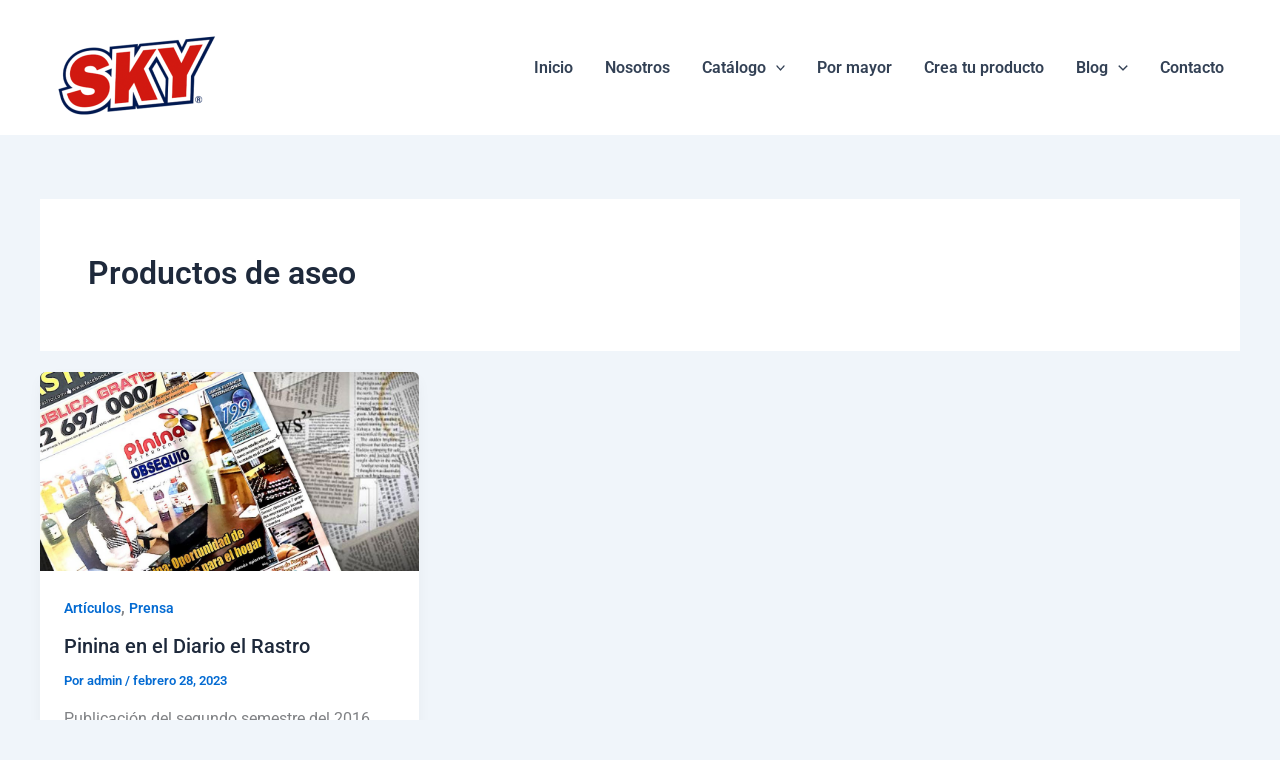

--- FILE ---
content_type: text/css
request_url: https://skydetergentes.cl/wp-content/uploads/elementor/css/post-1156.css?ver=1764720502
body_size: 1278
content:
.elementor-1156 .elementor-element.elementor-element-4c56988{--display:flex;--flex-direction:row;--container-widget-width:initial;--container-widget-height:100%;--container-widget-flex-grow:1;--container-widget-align-self:stretch;--flex-wrap-mobile:wrap;--gap:0px 0px;--row-gap:0px;--column-gap:0px;--padding-top:30px;--padding-bottom:30px;--padding-left:0px;--padding-right:0px;}.elementor-1156 .elementor-element.elementor-element-4c56988:not(.elementor-motion-effects-element-type-background), .elementor-1156 .elementor-element.elementor-element-4c56988 > .elementor-motion-effects-container > .elementor-motion-effects-layer{background-color:var( --e-global-color-c77b080 );}.elementor-1156 .elementor-element.elementor-element-d881610{--display:flex;--flex-direction:column;--container-widget-width:100%;--container-widget-height:initial;--container-widget-flex-grow:0;--container-widget-align-self:initial;--flex-wrap-mobile:wrap;}.elementor-widget-image .widget-image-caption{color:var( --e-global-color-text );font-family:var( --e-global-typography-text-font-family ), Sans-serif;font-weight:var( --e-global-typography-text-font-weight );}.elementor-1156 .elementor-element.elementor-element-6dcfd45 img{width:60%;}.elementor-widget-text-editor{font-family:var( --e-global-typography-text-font-family ), Sans-serif;font-weight:var( --e-global-typography-text-font-weight );color:var( --e-global-color-text );}.elementor-widget-text-editor.elementor-drop-cap-view-stacked .elementor-drop-cap{background-color:var( --e-global-color-primary );}.elementor-widget-text-editor.elementor-drop-cap-view-framed .elementor-drop-cap, .elementor-widget-text-editor.elementor-drop-cap-view-default .elementor-drop-cap{color:var( --e-global-color-primary );border-color:var( --e-global-color-primary );}.elementor-1156 .elementor-element.elementor-element-81d8a6c{font-family:"Roboto", Sans-serif;font-size:14px;font-weight:400;color:#FFFFFF;}.elementor-1156 .elementor-element.elementor-element-81d8a6c p{margin-block-end:0px;}.elementor-1156 .elementor-element.elementor-element-ae8100a{--grid-template-columns:repeat(0, auto);text-align:center;--icon-size:20px;--grid-column-gap:5px;--grid-row-gap:0px;}.elementor-1156 .elementor-element.elementor-element-ae8100a .elementor-social-icon{background-color:var( --e-global-color-primary );}.elementor-1156 .elementor-element.elementor-element-ae8100a .elementor-social-icon i{color:#FFFFFF;}.elementor-1156 .elementor-element.elementor-element-ae8100a .elementor-social-icon svg{fill:#FFFFFF;}.elementor-1156 .elementor-element.elementor-element-0c796b8{--display:flex;--flex-direction:column;--container-widget-width:100%;--container-widget-height:initial;--container-widget-flex-grow:0;--container-widget-align-self:initial;--flex-wrap-mobile:wrap;}.elementor-widget-heading .elementor-heading-title{font-family:var( --e-global-typography-primary-font-family ), Sans-serif;font-weight:var( --e-global-typography-primary-font-weight );color:var( --e-global-color-primary );}.elementor-1156 .elementor-element.elementor-element-66c23aa .elementor-heading-title{font-family:"Roboto", Sans-serif;font-size:25px;font-weight:500;color:#FFFFFF;}.elementor-widget-uael-nav-menu ul.uael-nav-menu .menu-item a.uael-menu-item.elementor-button{background-color:var( --e-global-color-accent );}.elementor-widget-uael-nav-menu ul.uael-nav-menu .menu-item a.uael-menu-item.elementor-button:hover{background-color:var( --e-global-color-accent );}.elementor-widget-uael-nav-menu .menu-item a.uael-menu-item{font-family:var( --e-global-typography-primary-font-family ), Sans-serif;font-weight:var( --e-global-typography-primary-font-weight );}.elementor-widget-uael-nav-menu .menu-item a.uael-menu-item:not(.elementor-button), .elementor-widget-uael-nav-menu .sub-menu a.uael-sub-menu-item{color:var( --e-global-color-text );}.elementor-widget-uael-nav-menu .menu-item a.uael-menu-item:not(.elementor-button):hover,
								.elementor-widget-uael-nav-menu .sub-menu a.uael-sub-menu-item:hover,
								.elementor-widget-uael-nav-menu .menu-item.current-menu-item a.uael-menu-item:not(.elementor-button),
								.elementor-widget-uael-nav-menu .menu-item a.uael-menu-item.highlighted:not(.elementor-button),
								.elementor-widget-uael-nav-menu .menu-item a.uael-menu-item:not(.elementor-button):focus{color:var( --e-global-color-accent );}.elementor-widget-uael-nav-menu .uael-nav-menu-layout:not(.uael-pointer__framed) .menu-item.parent a.uael-menu-item:before,
								.elementor-widget-uael-nav-menu .uael-nav-menu-layout:not(.uael-pointer__framed) .menu-item.parent a.uael-menu-item:after{background-color:var( --e-global-color-accent );}.elementor-widget-uael-nav-menu .uael-nav-menu-layout:not(.uael-pointer__framed) .menu-item.parent .sub-menu .uael-has-submenu-container a:after{background-color:var( --e-global-color-accent );}.elementor-widget-uael-nav-menu .uael-pointer__framed .menu-item.parent a.uael-menu-item:before,
								.elementor-widget-uael-nav-menu .uael-pointer__framed .menu-item.parent a.uael-menu-item:after{border-color:var( --e-global-color-accent );}.elementor-widget-uael-nav-menu .sub-menu li a.uael-sub-menu-item,
							.elementor-widget-uael-nav-menu nav.uael-dropdown li a.uael-menu-item,
							.elementor-widget-uael-nav-menu nav.uael-dropdown li a.uael-sub-menu-item,
							.elementor-widget-uael-nav-menu nav.uael-dropdown-expandible li a.uael-menu-item{font-family:var( --e-global-typography-accent-font-family ), Sans-serif;font-weight:var( --e-global-typography-accent-font-weight );}.elementor-widget-uael-nav-menu .uael-nav-menu__toggle .uael-nav-menu-label{color:var( --e-global-color-text );}.elementor-widget-uael-nav-menu .menu-item a.uael-menu-item.elementor-button{font-family:var( --e-global-typography-primary-font-family ), Sans-serif;font-weight:var( --e-global-typography-primary-font-weight );}.elementor-1156 .elementor-element.elementor-element-0e868dc .menu-item a.uael-menu-item,.elementor-1156 .elementor-element.elementor-element-0e868dc .menu-item a.uael-sub-menu-item{padding-left:15px;padding-right:15px;}.elementor-1156 .elementor-element.elementor-element-0e868dc .menu-item a.uael-menu-item, .elementor-1156 .elementor-element.elementor-element-0e868dc .menu-item a.uael-sub-menu-item{padding-top:15px;padding-bottom:15px;}.elementor-1156 .elementor-element.elementor-element-0e868dc .sub-menu li a.uael-sub-menu-item,
						.elementor-1156 .elementor-element.elementor-element-0e868dc nav.uael-dropdown li a.uael-menu-item,
						.elementor-1156 .elementor-element.elementor-element-0e868dc nav.uael-dropdown li a.uael-sub-menu-item,
						.elementor-1156 .elementor-element.elementor-element-0e868dc nav.uael-dropdown-expandible li a.uael-menu-item,
						.elementor-1156 .elementor-element.elementor-element-0e868dc nav.uael-dropdown-expandible li a.uael-sub-menu-item{padding-left:15px;padding-right:15px;}.elementor-1156 .elementor-element.elementor-element-0e868dc .sub-menu a.uael-sub-menu-item,
						 .elementor-1156 .elementor-element.elementor-element-0e868dc nav.uael-dropdown li a.uael-menu-item,
						 .elementor-1156 .elementor-element.elementor-element-0e868dc nav.uael-dropdown li a.uael-sub-menu-item,
						 .elementor-1156 .elementor-element.elementor-element-0e868dc nav.uael-dropdown-expandible li a.uael-menu-item,
						 .elementor-1156 .elementor-element.elementor-element-0e868dc nav.uael-dropdown-expandible li a.uael-sub-menu-item{padding-top:15px;padding-bottom:15px;}.elementor-1156 .elementor-element.elementor-element-0e868dc .menu-item a.uael-menu-item{font-family:"Roboto", Sans-serif;font-size:15px;font-weight:400;line-height:3px;}.elementor-1156 .elementor-element.elementor-element-0e868dc .menu-item a.uael-menu-item:not(.elementor-button), .elementor-1156 .elementor-element.elementor-element-0e868dc .sub-menu a.uael-sub-menu-item{color:#FFFFFF;}.elementor-1156 .elementor-element.elementor-element-0e868dc .menu-item.current-menu-item a.uael-menu-item:not(.elementor-button),
								.elementor-1156 .elementor-element.elementor-element-0e868dc .menu-item.current-menu-ancestor a.uael-menu-item:not(.elementor-button),
								.elementor-1156 .elementor-element.elementor-element-0e868dc .menu-item.custom-menu-active a.uael-menu-item:not(.elementor-button){color:var( --e-global-color-accent );}.elementor-1156 .elementor-element.elementor-element-0e868dc .sub-menu,
								.elementor-1156 .elementor-element.elementor-element-0e868dc nav.uael-dropdown,
								.elementor-1156 .elementor-element.elementor-element-0e868dc .uael-nav-menu nav.uael-dropdown-expandible,
								.elementor-1156 .elementor-element.elementor-element-0e868dc .uael-nav-menu nav.uael-dropdown-expandible .menu-item a.uael-menu-item,
								.elementor-1156 .elementor-element.elementor-element-0e868dc .uael-nav-menu nav.uael-dropdown-expandible .menu-item .sub-menu,
								.elementor-1156 .elementor-element.elementor-element-0e868dc nav.uael-dropdown .menu-item a.uael-menu-item,
								.elementor-1156 .elementor-element.elementor-element-0e868dc nav.uael-dropdown .menu-item a.uael-sub-menu-item{background-color:#fff;}.elementor-1156 .elementor-element.elementor-element-0e868dc .sub-menu a.uael-sub-menu-item:hover,
								.elementor-1156 .elementor-element.elementor-element-0e868dc .elementor-menu-toggle:hover,
								.elementor-1156 .elementor-element.elementor-element-0e868dc nav.uael-dropdown li a.uael-menu-item:not(.elementor-button):hover,
								.elementor-1156 .elementor-element.elementor-element-0e868dc nav.uael-dropdown li a.uael-sub-menu-item:not(.elementor-button):hover,
								.elementor-1156 .elementor-element.elementor-element-0e868dc .uael-nav-menu nav.uael-dropdown-expandible li a.uael-menu-item:hover,
								.elementor-1156 .elementor-element.elementor-element-0e868dc .uael-nav-menu nav.uael-dropdown-expandible li a.uael-sub-menu-item:hover{color:var( --e-global-color-accent );}.elementor-1156 .elementor-element.elementor-element-0e868dc .sub-menu li.menu-item:not(:last-child),
						.elementor-1156 .elementor-element.elementor-element-0e868dc nav.uael-dropdown li.menu-item:not(:last-child),
						.elementor-1156 .elementor-element.elementor-element-0e868dc nav.uael-dropdown-expandible li.menu-item:not(:last-child){border-bottom-style:solid;border-bottom-color:#c4c4c4;border-bottom-width:1px;}.elementor-1156 .elementor-element.elementor-element-0e868dc div.uael-nav-menu-icon:hover{color:var( --e-global-color-accent );}.elementor-1156 .elementor-element.elementor-element-0e868dc div.uael-nav-menu-icon:hover svg{fill:var( --e-global-color-accent );}.elementor-1156 .elementor-element.elementor-element-d1cb75e{--display:flex;--flex-direction:column;--container-widget-width:100%;--container-widget-height:initial;--container-widget-flex-grow:0;--container-widget-align-self:initial;--flex-wrap-mobile:wrap;}.elementor-1156 .elementor-element.elementor-element-42ab28e .elementor-heading-title{font-family:"Roboto", Sans-serif;font-size:25px;font-weight:500;color:#FFFFFF;}.elementor-1156 .elementor-element.elementor-element-65eb86e .menu-item a.uael-menu-item,.elementor-1156 .elementor-element.elementor-element-65eb86e .menu-item a.uael-sub-menu-item{padding-left:15px;padding-right:15px;}.elementor-1156 .elementor-element.elementor-element-65eb86e .menu-item a.uael-menu-item, .elementor-1156 .elementor-element.elementor-element-65eb86e .menu-item a.uael-sub-menu-item{padding-top:15px;padding-bottom:15px;}.elementor-1156 .elementor-element.elementor-element-65eb86e .sub-menu li a.uael-sub-menu-item,
						.elementor-1156 .elementor-element.elementor-element-65eb86e nav.uael-dropdown li a.uael-menu-item,
						.elementor-1156 .elementor-element.elementor-element-65eb86e nav.uael-dropdown li a.uael-sub-menu-item,
						.elementor-1156 .elementor-element.elementor-element-65eb86e nav.uael-dropdown-expandible li a.uael-menu-item,
						.elementor-1156 .elementor-element.elementor-element-65eb86e nav.uael-dropdown-expandible li a.uael-sub-menu-item{padding-left:15px;padding-right:15px;}.elementor-1156 .elementor-element.elementor-element-65eb86e .sub-menu a.uael-sub-menu-item,
						 .elementor-1156 .elementor-element.elementor-element-65eb86e nav.uael-dropdown li a.uael-menu-item,
						 .elementor-1156 .elementor-element.elementor-element-65eb86e nav.uael-dropdown li a.uael-sub-menu-item,
						 .elementor-1156 .elementor-element.elementor-element-65eb86e nav.uael-dropdown-expandible li a.uael-menu-item,
						 .elementor-1156 .elementor-element.elementor-element-65eb86e nav.uael-dropdown-expandible li a.uael-sub-menu-item{padding-top:15px;padding-bottom:15px;}.elementor-1156 .elementor-element.elementor-element-65eb86e .menu-item a.uael-menu-item{font-family:"Roboto", Sans-serif;font-size:15px;font-weight:400;line-height:3px;}.elementor-1156 .elementor-element.elementor-element-65eb86e .menu-item a.uael-menu-item:not(.elementor-button), .elementor-1156 .elementor-element.elementor-element-65eb86e .sub-menu a.uael-sub-menu-item{color:#FFFFFF;}.elementor-1156 .elementor-element.elementor-element-65eb86e .sub-menu,
								.elementor-1156 .elementor-element.elementor-element-65eb86e nav.uael-dropdown,
								.elementor-1156 .elementor-element.elementor-element-65eb86e .uael-nav-menu nav.uael-dropdown-expandible,
								.elementor-1156 .elementor-element.elementor-element-65eb86e .uael-nav-menu nav.uael-dropdown-expandible .menu-item a.uael-menu-item,
								.elementor-1156 .elementor-element.elementor-element-65eb86e .uael-nav-menu nav.uael-dropdown-expandible .menu-item .sub-menu,
								.elementor-1156 .elementor-element.elementor-element-65eb86e nav.uael-dropdown .menu-item a.uael-menu-item,
								.elementor-1156 .elementor-element.elementor-element-65eb86e nav.uael-dropdown .menu-item a.uael-sub-menu-item{background-color:#fff;}.elementor-1156 .elementor-element.elementor-element-65eb86e .sub-menu li.menu-item:not(:last-child),
						.elementor-1156 .elementor-element.elementor-element-65eb86e nav.uael-dropdown li.menu-item:not(:last-child),
						.elementor-1156 .elementor-element.elementor-element-65eb86e nav.uael-dropdown-expandible li.menu-item:not(:last-child){border-bottom-style:solid;border-bottom-color:#c4c4c4;border-bottom-width:1px;}.elementor-1156 .elementor-element.elementor-element-dcccfda{--display:flex;--flex-direction:column;--container-widget-width:100%;--container-widget-height:initial;--container-widget-flex-grow:0;--container-widget-align-self:initial;--flex-wrap-mobile:wrap;}.elementor-1156 .elementor-element.elementor-element-54da32b{text-align:center;}.elementor-1156 .elementor-element.elementor-element-54da32b .elementor-heading-title{font-family:"Roboto", Sans-serif;font-size:25px;font-weight:500;color:#FFFFFF;}.elementor-1156 .elementor-element.elementor-element-0650191{--display:flex;--flex-direction:column;--container-widget-width:100%;--container-widget-height:initial;--container-widget-flex-grow:0;--container-widget-align-self:initial;--flex-wrap-mobile:wrap;border-style:solid;--border-style:solid;border-width:1px 0px 0px 0px;--border-top-width:1px;--border-right-width:0px;--border-bottom-width:0px;--border-left-width:0px;--border-radius:0px 0px 0px 0px;}.elementor-1156 .elementor-element.elementor-element-0650191:not(.elementor-motion-effects-element-type-background), .elementor-1156 .elementor-element.elementor-element-0650191 > .elementor-motion-effects-container > .elementor-motion-effects-layer{background-color:var( --e-global-color-c77b080 );}.elementor-1156 .elementor-element.elementor-element-db3a9f7{padding:5px 0px 5px 0px;text-align:center;font-family:"Roboto", Sans-serif;font-size:14px;font-weight:400;color:#FFFFFF;}.elementor-1156 .elementor-element.elementor-element-db3a9f7 p{margin-block-end:0px;}.elementor-1156 .elementor-element.elementor-element-b51d1c9{--display:flex;}@media(max-width:1024px){.elementor-1156 .elementor-element.elementor-element-66c23aa{padding:0px 0px 9px 0px;}.elementor-1156 .elementor-element.elementor-element-66c23aa .elementor-heading-title{font-size:20px;}.elementor-1156 .elementor-element.elementor-element-42ab28e .elementor-heading-title{font-size:20px;}.elementor-1156 .elementor-element.elementor-element-54da32b .elementor-heading-title{font-size:22px;}}@media(min-width:768px){.elementor-1156 .elementor-element.elementor-element-d881610{--width:25%;}.elementor-1156 .elementor-element.elementor-element-0c796b8{--width:25%;}.elementor-1156 .elementor-element.elementor-element-d1cb75e{--width:25%;}.elementor-1156 .elementor-element.elementor-element-dcccfda{--width:25%;}}@media(max-width:767px){.elementor-1156 .elementor-element.elementor-element-81d8a6c{text-align:center;}.elementor-1156 .elementor-element.elementor-element-66c23aa.elementor-element{--align-self:center;}.elementor-1156 .elementor-element.elementor-element-66c23aa .elementor-heading-title{font-size:25px;}.elementor-1156 .elementor-element.elementor-element-0e868dc.elementor-element{--align-self:center;}.elementor-1156 .elementor-element.elementor-element-42ab28e{text-align:center;}.elementor-1156 .elementor-element.elementor-element-42ab28e .elementor-heading-title{font-size:25px;}.elementor-1156 .elementor-element.elementor-element-65eb86e.elementor-element{--align-self:center;}.elementor-1156 .elementor-element.elementor-element-54da32b .elementor-heading-title{font-size:25px;}.elementor-1156 .elementor-element.elementor-element-db3a9f7{text-align:center;}}